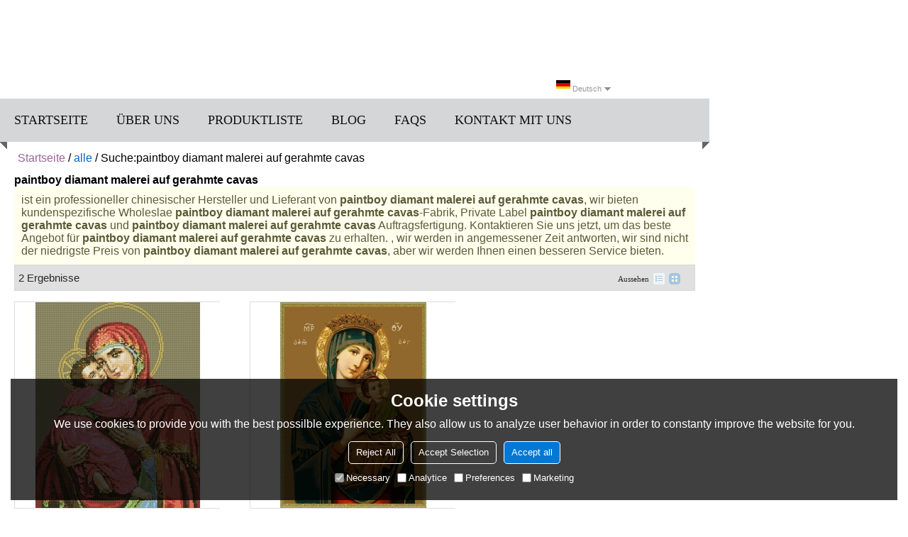

--- FILE ---
content_type: application/javascript
request_url: https://jcdn.tradew.com/mod/mod_028.min.js?w17
body_size: 198
content:
"use strict";$(function(){var i,n,t;if($(".mod-nav01 .nav-tab").hover(function(){$(this).addClass("hover")},function(){$(this).removeClass("hover")}),i=location.href.replace("http:","").replace("https:","").toLowerCase(),$(".mod-nav01 .nav-tab").each(function(){var n=!1;$(this).find("a").each(function(){var t=$.trim($(this).attr("href")).replace("http:","").replace("https:","").toLowerCase();t.indexOf("//"+location.host+"/")==-1&&(t="//"+location.host+t);i==t&&(n=!0)});n&&($(this).addClass("on"),$(this).find(".nav-tab-span a").addClass("on"))}),$(".mod-nav01 .nav-tabs .on").length==0){n="";switch(window.spm.pagename){case"productslist":n="/products-list.htm";break;case"productsdesc":n="/products-list.htm";break;case"newslist":n="/news-list.htm";break;case"newsdetail":n="/news-list.htm";break;case"faq":n="/faq.htm";break;case"faqsdetail":n="/faq.htm"}n!=""&&(n="//"+location.host+n,$(".mod-nav01 .nav-tab").each(function(){var t=!1;$(this).find("a").each(function(){var i=$.trim($(this).attr("href")).replace("http:","").replace("https:","").toLowerCase();i.indexOf("//"+location.host+"/")==-1&&(i="//"+location.host+i);n==i&&(t=!0)});t&&($(this).addClass("on"),$(this).find(".nav-tab-span a").addClass("on"))}))}$(".mod-nav01 .nav-btn").click(function(){$(this).parents(".mod-nav01").find(".mod-content-nav").hasClass("nav-show")?($(this).removeClass("active"),$("html,body").removeClass("stop-scroll"),$(this).parents(".mod-nav01").find(".nav-tabs").removeClass("active"),$(this).parents(".mod-nav01").find(".mod-content-nav").removeClass("nav-show")):($(this).addClass("active"),$("html,body").addClass("stop-scroll"),$(this).parents(".mod-nav01").find(".nav-tabs").addClass("active"),$(this).parents(".mod-nav01").find(".mod-content-nav").addClass("nav-show"))});$(".mod-nav01 .caret").click(function(){$(this).parents("a").attr("data-href",$(this).parents("a").attr("href"));$(this).parents("a").removeAttr("href").removeAttr("target");$(this).parents(".nav-tab-child").hasClass("nav-tab-child-show")?$(this).parents(".nav-tab-child").removeClass("nav-tab-child-show"):$(this).parents(".nav-tab-child").addClass("nav-tab-child-show");setTimeout(function(){$(".mod-nav01 a[data-href]").each(function(){$(this).attr("href",$(this).attr("data-href")).removeAttr("data-href")})},20)});t={card:function(n){var i=$(".mod-nav01 li[data-key='"+n.key+"']"),t;i.addClass("on");i.siblings().removeClass("on");t=$(".mod-nav01 ul[data-key='"+n.key+"']");t.addClass("on");t.siblings().removeClass("on")}};t.card({key:$(".mod-nav01 .dropdown-tabs-title-first li:first").data("key")});t.card({key:$(".mod-nav01 .dropdown-tabs-title-second li:first").data("key")});$(".mod-nav01 li[data-key]").mouseover(function(){$(this).hasClass("on")||t.card({key:$(this).data("key")})})});